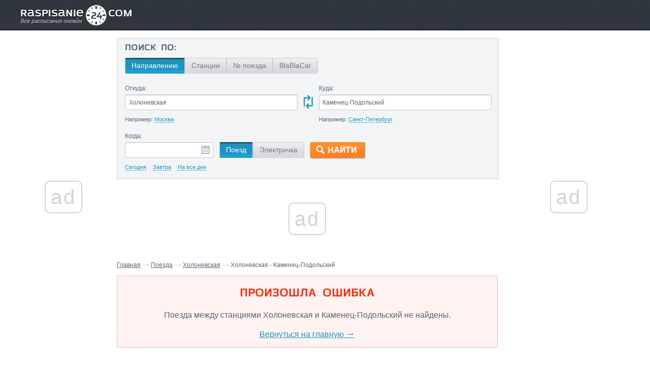

--- FILE ---
content_type: text/html; charset=utf-8
request_url: https://raspisanie24.com/poezda/holonevskaya_kamenets-podolskij/
body_size: 4244
content:
<!DOCTYPE html><html>
    <head>
        <meta http-equiv="Content-Type" content="text/html;charset=utf-8" >
<meta name="description" content="Поезда между станциями Холоневская и Каменец-Подольский не найдены" >
<meta name="keywords" content="Поезда, не найдены" >
<meta name="robots" content="noindex" >        <!--[if lt IE 9]><script src="http://html5shiv.googlecode.com/svn/trunk/html5.js"></script><![endif]-->
        <title>Поезда между станциями Холоневская и Каменец-Подольский не найдены</title> 
        <link type="text/css" rel="stylesheet"  media="screen" href="/css/style.css?4" />
        <link rel="stylesheet" href="/css/mobile.css" media="only screen and (max-device-width:480px)"/> 
        <link rel="stylesheet" href="/css/s_bbc.css" /> 
		<link href="/images/favicon.ico" rel="shortcut icon"/>
        <meta name="viewport" content="width=device-width; initial-scale=1.0"/>
                                 
        <script src="/js/jquery/jquery-1.9.1.min.js" type="text/javascript"></script> 
        <script src="/js/jquery/ui/jquery-ui.js" type="text/javascript"></script> 
        <script src="/js/jquery/jquery.livequery.js" type="text/javascript"></script> 
        <script src="/js/select.js" type="text/javascript"></script>
        <script src="/js/js.js?4" type="text/javascript"></script> 
        <script src="/js/jquery/jquery.validate.min.js" type="text/javascript"></script> 
        <script src="/js/validate.js" type="text/javascript"></script> 
               
    <script async src="//cmp.optad360.io/items/9c4a67af-b66c-48d7-b48b-c749c1786ea1.min.js"></script>
    </head>    
         <body style="min-width: 800px;" >  
        <script async src="//get.optad360.io/sf/f31ad4c9-17e3-11e9-9ba0-06dc070e0e6e/plugin.min.js"></script>    
        <header class="header">
    <div class="header_in">                
        <div class="header_in_w">                
            <div class="logo">
                <a href="/"><img src="/images/logo.png" alt=""/></a>
            </div>
            <!--<div class="menu">
                <div class="btn"></div>
                <ul>
                    <li class="leaf_1">
                        <a href="javascript:void(0)">Авиабилеты</a>
                    </li>
                    <li class="leaf_2">
                        <a href="javascript:void(0)">Ж/Д билеты</a>
                    </li>
                    <li class="leaf_3">
                        <a href="javascript:void(0)">Отели</a>
                    </li>
                </ul>
            </div> -->
        </div>
    </div>  
</header><!-- .header-->
 

        <div class="wrapper">   
    <div class="middle">
                  <div class="container">
            <main class="content">
                <div class="search_form act_tabs">
                    <div class="search_type">
                        <label>
                            Поиск по:
                        </label>
                        <div class="btns">
                            <ul>
                                <li>
                                    <a id="tab_1" class = "active" href="javascript:void(0)">Направлению</a>
                                </li>
                                <li>
                                    <a id="tab_2"  href="javascript:void(0)">Станции</a>
                                </li>
                                <li>
                                    <a id="tab_3"  href="javascript:void(0)">№ поезда</a>
                                </li>
                                <li>
                                    <a id="test_4"  href="/poputchiki/" rel="nofollow">BlaBlaCar</a>
                                </li>
                            </ul>
                        </div>
                    </div>
                    <div class="tab_wrap">
<form id="route_form" method="post" action="/poisk-po-marshrutu/">
<div class="tab tab_1 active" 
     style="display: block">
    <div class="from_to">
        <div class="item from">
            <label for="edit-from">
            Откуда:            </label>
            
            
<input type="text" name="search_from_block_form" id="edit-from" value="Холоневская" class="form-text" title="Введите место отправления" size="15" maxlength="128">            <div class="description">
                Например: <span>Москва</span>
            </div>
        </div>
        <div class="revers">

        </div>
        <div class="item to">
            <label for="edit-to">Куда:</label>
            
<input type="text" name="search_to_block_form" id="edit-to" value="Каменец-Подольский" class="form-text" title="Введите место прибытия" maxlength="128" size="15">            <div class="description">
                Например: <span>Санкт-Петербург</span>
            </div>
        </div>
    </div>
    <div class="item_wrap">
        <div class="date">
            <label for="edit-date">
            Когда:            </label>
            <div class="wrap_input">
                
<input type="text" name="search_date_block_form" id="edit-date" value="" class="form-text" title="Введите дату отправки" maxlength="128" size="15">            </div>
            <div class="description">
                <span>Сегодня</span>
                <span>Завтра</span>
                <span>На все дни</span>
            </div>
        </div>
        <div class="transport">
            
<input type="hidden" name="route_type" value="1" id="route_type">            <ul>
                <li>
                    <a id = "route_type_train" class="active" href="javascript:void(0)">Поезд</a>
                </li>
                <li>
                    <a id ="route_type_suburban" class="" href="javascript:void(0)">Электричка</a>
                </li>                
            </ul>
        </div>
        <div class="form-actions">
            
<input type="submit" name="op" id="op_route" value="generic_text_form_button" class="form-submit">        </div>
    </div>
</div>
    
</form>
<form id="place_form" method="post" action="/poisk-po-stancyi/">
<div class="tab tab_2 "
     style="display: none">
    <div class="from_to">
        <div class="item where">
            <label for="edit-where">Откуда:</label>
            
<input type="text" name="search_where_block_form" id="edit-where" value="" class="form-text" maxlength="128" size="15" title="Введите место отправления">            <div class="description">
                Например: <span>Москва</span>
            </div>
        </div>
    </div>
    <div class="item_wrap">
        <div class="date">
            <label for="edit-date2">Когда:</label>
            
<input type="text" name="search_date2_block_form" id="edit-date2" value="" class="form-text" maxlength="128" size="15" title="Введите дату отправки">            <div class="description">
                <span>Сегодня</span>
                <span>Завтра</span>
                <span>На все дни</span>
            </div>
        </div>
        <div class="transport">
            
<input type="hidden" name="place_type" value="1" id="place_type">            <ul>
                <li>
                    <a id = "place_type_train" class="active" href="javascript:void(0)">Поезд</a>
                </li>
                <li>
                    <a id ="place_type_suburban" class="" href="javascript:void(0)">Электричка</a>
                </li>
            </ul>
        </div>
        <div class="form-actions">
            
<input type="submit" name="op" id="op-place" value="generic_text_form_button" class="form-submit">        </div>
    </div>
</div>
</form>
<form id="number_form" method="post" action="/poisk-po-nomeru/">
<div class="tab tab_3 " 
     style="display: none">
    <div class="from_to">
        <div class="item nomer">
            <label for="edit-nomer">Номер поезда: </label>
            
<input type="text" name="search_nomer_block_form" id="edit-nomer" value="" class="form-text" maxlength="128" size="15" title="Введите номер поезда">            <div class="description">
                Например: <span>152A Москва - Санкт-Петербург</span>
            </div>
        </div>
        <div class="form-actions">
            <input class="form-submit" type="submit" name="op" value="Найти">
        </div>
    </div>
</div>
</form>
<form id="blablacar_route_form" method="post" action="/poputchiki/">
<div class="tab tab_4 " 
     style="display: none">
    <div class="from_to">
        <div class="item from">
            <label for="blablacar-edit-from">
            Откуда:            </label>
            
            
<input type="text" name="blablacar_search_from_block_form" id="blablacar-edit-from" value="" class="form-text" title="Введите место отправления" size="15" maxlength="128">            <div class="description">
                Например: <span>Москва</span>
            </div>
        </div>
        <div class="revers2">

        </div>
        <div class="item to">
            <label for="blablacar-edit-to">Куда:</label>
            
<input type="text" name="blablacar_search_to_block_form" id="blablacar-edit-to" value="" class="form-text" title="Введите место прибытия" maxlength="128" size="15">            <div class="description">
                Например: <span>Санкт-Петербург</span>
            </div>
        </div>
    </div>
    <div class="item_wrap">
        <div class="date">
            <label for="blablacar-edit-date">
            Когда:            </label>
            <div class="wrap_input">
                
<input type="text" name="blablacar_search_date_block_form" id="blablacar-edit-date" value="" class="form-text" title="Введите дату отправки" maxlength="128" size="15">            </div>            
        </div>        
        <div class="form-actions">
            
<input type="submit" name="blablacar_op" id="blablacar_op_route" value="generic_text_form_button" class="form-submit">        </div>
    </div>
</div>
    
</form></div></div>                <!-- Яндекс.Директ -->
<div class="banner_block">
             <ins class="staticpubads89354"
         data-sizes-desktop="728x90"
         data-slot="5"
    >
    </ins>


<!-- Yandex.RTB R-A-141300-5 -->
</div>
<!--<div class="banner_block block_4"> -->
   <!--<a href="javascript:void(0)"><img src="/images/banner_4.jpg" alt=""/></a> -->
<!--</div> -->                <div class="my_bread">
  <a title="Главная" href="/">Главная</a><span class="arrow"></span><a title="Поезда" href="/poezda/">Поезда</a><span class="arrow"></span><a title="Холоневская" href="/poezda/holonevskaya/">Холоневская</a><span class="arrow"></span>Холоневская - Каменец-Подольский 
</div>                    
<div class="error_selection">
    <div class="err_mesage error">
        <h2>
            Произошла ошибка
        </h2>
        <div>
            Поезда между станциями Холоневская и Каменец-Подольский не найдены.<br /><br />
            <a href="/">Вернуться на главную <span>→</span></a>
        </div>
    </div>
 
    <input type="hidden" id="device_type" value="desktop"/>    
    <input id="src_region" type="hidden" value="79">
        <input id="dst_region" type="hidden" value="84">
</div>                  
            </main><!-- .content -->
        </div><!-- .container-->
    <aside class="left-sidebar">

     
                    <!-- Yandex.RTB R-A-141300-4 -->  
        <div id="optad1">
         <ins class="staticpubads89354"
         data-sizes-desktop="120x600,160x600"
         data-slot="1"
    >
    </ins>               
        </div>    
                <!--<div class="banner_block">-->
        <!--<a href="javascript:void(0)"><img src="/images/banner_1.jpg" alt=""/></a>-->
    <!--</div> -->
</aside><!-- .left-sidebar -->

<script type="text/javascript">
    function offsetPosition(e) { // отступ от верхнего края экрана до элемента
        var offsetTop = 0;
        do {
            offsetTop += e.offsetTop;
        } while (e = e.offsetParent);
        return offsetTop;
    }
    var left_banner = document.getElementById("optad1"),
            OP = offsetPosition(left_banner);
    window.onscroll = function() {
        left_banner.className = ((OP < window.pageYOffset) ? 'sticky' : ''); // если значение прокрутки больше отступа от верхнего края экрана до элемента, то элементу присваивается класс sticky
    }
</script>    <aside class="right-sidebar">
     
<!-- Яндекс.Директ -->
     <div style="margin-bottom: 20px;" id="all_right">
<!-- Yandex.RTB R-A-141300-2 -->
<ins class="staticpubads89354"
         data-sizes-desktop="120x600,160x600,240x400,240x600,300x250,300x300,300x500,300x600,336x280"
         data-slot="2"
    >
    </ins>    
</div>
        <!--<div class="banner_block"> -->
        <!--<a href="javascript:void(0)"><img src="/images/banner_2.jpg" alt=""/></a>-->
    <!--</div> -->
    <!--<div class="banner_block">-->
        <!--<a href="javascript:void(0)"><img src="/images/banner_3.jpg" alt=""/></a>-->
    <!--</div> -->
        
     
    <!-- Яндекс.Директ -->        
<!-- Yandex.RTB R-A-141300-3 -->
</div>

</aside><!-- .right-sidebar -->


    </div> <!-- content -->
</div><!-- .wrapper -->
		  
         <footer class="footer">
	<div class="footer_in">
        <div class="logo">
            <a href="/"><img src="/images/foot_logo.png" alt=""/></a>
            <div>© 2015 — Все права защищены</div>
        </div>
        <div class="mid_part_wrap">
        <div class="mid_part">
            <ul>
                <li class="leaf_1">
                    <a href="/">Главная</a>
                </li>
                <!--<li class="leaf_2">
                    <a href="javascript:void(0)">Авиабилеты</a>
                </li>
                <li class="leaf_3">
                    <a href="javascript:void(0)">Ж/Д билеты</a>
                </li>
                <li class="leaf_4">
                    <a href="javascript:void(0)">Отели</a>
                </li>-->
                <li class="leaf_5">
                    <a href="/otpravit-soobshenie/">Связаться с нами</a>
                </li>
                <li class="leaf_6">
                    <a href="/informacyja-o-proekte/">О проекте</a>
                </li>
                <!--<li class="leaf_7">
                    <a href="javascript:void(0)">Контакты</a>
                </li> -->
            </ul>
            <!--<div class="any_q">
                Есть вопросы? Пишите нам <a href="mailto:info@raspisanie24.com">info@raspisanie24.com</a>
            </div> -->
        </div>
        </div>
        <!--<div class="glyanec_cop"><a href="http://glyanec.net" target="_blank">Разработка сайтов</a> <span>Глянец</span></div> -->
		<!-- Yandex.Metrika counter --><script type="text/javascript">(function (d, w, c) { (w[c] = w[c] || []).push(function() { try { w.yaCounter24628898 = new Ya.Metrika({id:24628898, accurateTrackBounce:true}); } catch(e) { } }); var n = d.getElementsByTagName("script")[0], s = d.createElement("script"), f = function () { n.parentNode.insertBefore(s, n); }; s.type = "text/javascript"; s.async = true; s.src = (d.location.protocol == "https:" ? "https:" : "http:") + "//mc.yandex.ru/metrika/watch.js"; if (w.opera == "[object Opera]") { d.addEventListener("DOMContentLoaded", f, false); } else { f(); } })(document, window, "yandex_metrika_callbacks");</script><noscript><div><img src="//mc.yandex.ru/watch/24628898" style="position:absolute; left:-9999px;" alt="" /></div></noscript><!-- /Yandex.Metrika counter -->
                <script>
  (function(i,s,o,g,r,a,m){i['GoogleAnalyticsObject']=r;i[r]=i[r]||function(){
  (i[r].q=i[r].q||[]).push(arguments)},i[r].l=1*new Date();a=s.createElement(o),
  m=s.getElementsByTagName(o)[0];a.async=1;a.src=g;m.parentNode.insertBefore(a,m)
  })(window,document,'script','//www.google-analytics.com/analytics.js','ga');

  ga('create', 'UA-62375679-1', 'auto');
  ga('send', 'pageview');

</script>
    </div>
</footer><!-- .footer -->   
    </body>
</html>  
  

--- FILE ---
content_type: application/javascript; charset=utf-8
request_url: https://fundingchoicesmessages.google.com/f/AGSKWxWYSG3eYw8qnU4EWatqXX6cBqt_OOD9DZRfz7lIp7dDO3xrTV14RcyOcktiSwYtOSd6vSewatGkTGRj0hlWZCznJdgNz7d_36zNe7XDit5sm0RuoW6NFHC--4tsCogeaEtfVaohw3VeLAs_xm2RNPLmNs-J7WJl2gAqgOd9CdF1Nei_mDo_ElzSMg==/_/SWMAdPlayer./adsheader..ch/adv/-advertise./adslug-
body_size: -1284
content:
window['1f71bfec-2961-453d-b58d-22d22bc6e068'] = true;